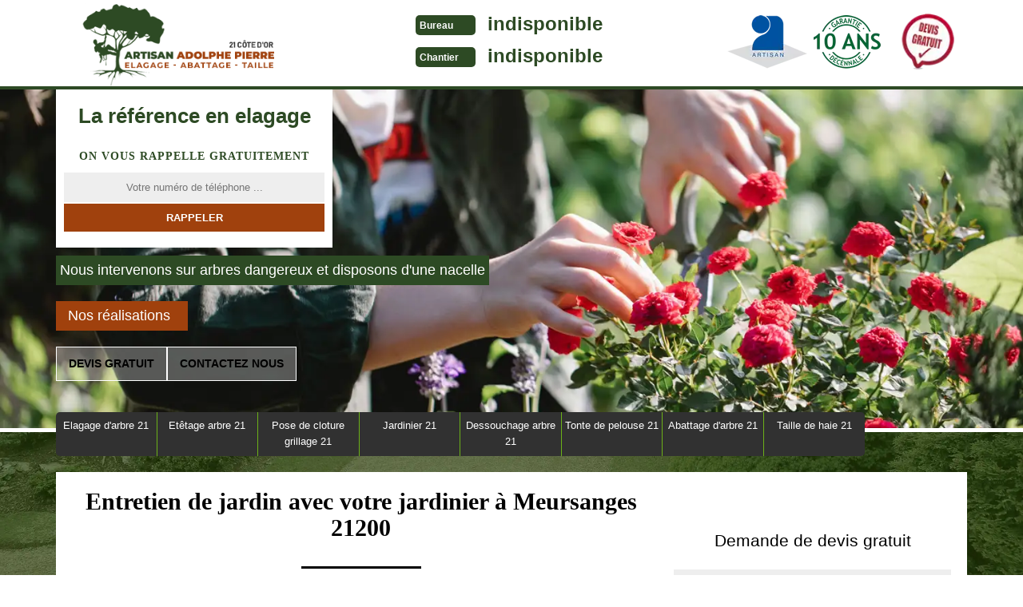

--- FILE ---
content_type: text/html; charset=UTF-8
request_url: https://www.elagage-paysagiste-21.fr/entertien-jardin-jardinier-meursanges-21200
body_size: 4949
content:
<!DOCTYPE html>
<html dir="ltr" lang="fr-FR">
<head>
    <meta charset="UTF-8" />
    <meta name=viewport content="width=device-width, initial-scale=1.0, minimum-scale=1.0 maximum-scale=1.0">
    <meta http-equiv="content-type" content="text/html; charset=UTF-8" >
    <title>Entretien de jardin, jardinier à Meursanges tél: 03.59.28.30.80</title>
        <meta name="description" content="Vous cherchez un jardinier pour s'occuper de votre jardin à Meursanges 21200, je vous propose des tarifs intéressants, et une prestation de qualité, devis et déplacement gratuits.">      
    <link rel="shortcut icon" href="/skins/default/images/favicon.ico" type="image/x-icon">
    <link rel="icon" href="/skins/default/images/favicon.ico" type="image/x-icon">
    <link href="/skins/default/css/style.css" rel="stylesheet" type="text/css"/>
    <link rel="preconnect" href="https://www.googletagmanager.com">
    <link rel="preconnect" href="https://nominatim.openstreetmap.org"></head>
<body class="Desktop ville">
    
    <header class="header"><div id="TopNavigation"><div class="container"><a href="/" title="logo-paysagiste-21-artisan-adolphe-pierre" class="logo"><img loading="lazy" src="/skins/default/images/Logo-artisan-adolphe-pierre.png" alt="paysagiste-artisan-adolphe-pierre"></a><div class="Tels"><p class="tel"><span class="typeTel">Bureau</span><a href="tel:indisponible">indisponible</a></p><p class="tel"><span class="typeTel">Chantier</span><a href="tel:indisponible">indisponible</a></p></div><div class="rightNav"><div class="logoArtisan"><img loading="lazy" src="/skins/default/images/img/logo_artisan.webp" alt="Artisan"/><img loading="lazy" src="/skins/default/images/img/logo_gdecennale.webp" alt="Garantie decennale"/><img loading="lazy" src="/skins/default/images/img/logo_devisGratuit.webp" alt="Devis gratuit"/></div></div></div></div><div id="MiddleNavigation"><div class="homeslider"><div id="diapo_1" class="diapo" style="background-image:url('/skins/default/images/img/plantation-et-entretien-jardin-21.webp')"></div></div><div class="RappelSlider"><div class="container"><div class="Inner_rappel"><div class="Slogan"><span>La référence en elagage</span></div><strong>On vous rappelle gratuitement</strong><form action="/message.php" method="post" id="rappel_immediat"><input type="text" name="mail" id="mail2" value=""><input type="hidden" name="type" value="rappel"><input type="text" name="numtel" required="" placeholder="Votre numéro de téléphone ..." class="form-input"><input type="submit" name="OK" value="RAPPELER" class=" btn btn-submit"></form></div><div class="mentions__"><p>Nous intervenons sur arbres dangereux et disposons d'une nacelle</p></div><div class="btn-realisations"><a href="/realisations">Nos réalisations</a></div><div class="boutton-slider"><a href="/devis-gratuit" class="btn btn-cont">Devis gratuit</a><a href="/contact" class="btn btn-cont">Contactez nous</a></div></div></div></div><div id="BotNavigation"><div class="container"><nav class="nav"><ul class="nav-list"><li class="nav-item"><a href="/">Elagage d'arbre 21</a></li><li class="nav-item"><a href="entreprise-etetage-arbre-cote-d-or-21">Etêtage arbre 21</a></li><li class="nav-item"><a href="entreprise-pose-cloture-grillage-cote-d-or-21">Pose de cloture grillage 21</a></li><li class="nav-item"><a href="Entertien-jardin-jardinier-cote-d-or-21">Jardinier 21</a></li><li class="nav-item"><a href="entreprise-dessouchage-arbre-haie-cote-d-or-21">Dessouchage arbre 21</a></li><li class="nav-item"><a href="jardinier-tonte-pelouse-cote-d-or-21">Tonte de pelouse 21</a></li><li class="nav-item"><a href="entreprise-abattage-arbre-cote-d-or-21">Abattage d'arbre 21</a></li><li class="nav-item"><a href="entreprise-taille-haie-cote-d-or-21">Taille de haie 21</a></li></ul></nav></div></div></header>
    <div class="Contenu"><div class="container"><div class="corps"><div class="row"><div class="col-md-8"><div class="mainleft"><h1>Entretien de jardin avec votre jardinier à Meursanges 21200</h1><div class="Block Block0"><div class="ImgLeft"><img loading="lazy" src="/photos/211048-plantation-et-entretien-jardin-meursanges-21200-artisan-adolphe-pierre-1.jpg" alt="Plantation et entretien jardin  meursanges-21200 Artisan Adolphe Pierre"/></div><h2>Avoir un bon prix d’entretien de jardinage à Meursanges.</h2><p>Avez-vous compris que le jardin est un cadeau de la nature ? Son beauté vous donne l’occasion de découvrir le talent du créateur. Il est normal de se sentir en paix envoyant une telle chose. Donc il mérité plus de soin et d’entretien toutes au long  de l’année. La tâche n’est pas si simple d’où il faut contacter un expert pour faire le travail. Si vous vous posiez des questions sur le prix de travail d’un ouvrier  voici une solution. Artisan Adolphe Pierre est disposer à  vous donner le meilleur prix pour vous donner l’occasion de ne pas trop dépenser. Alors pourquoi encore attendre ? Dès aujourd’hui contacter Artisan Adolphe Pierre qui se situe dans Meursanges 21200 pour réaliser le travail de jardinage que vous voulez réaliser. </p></div><div class="Block Block1"><h2>Entretien de jardin par les professionnels de l’entreprise Artisan Adolphe Pierre</h2><p>L’arrosage, la tonte de pelouse, la taille, l’arrosage… font tous parties de l’entretien d’un jardin. Nos artisans assurent les travaux pour tous types de jardins. S’occuper des jardins est l’une de nos spécialités, que ce soit un jardin potager ou un jardin de terrasse. Nous avons bonne connaissance des soins et de tous ceux que les plantes et les végétaux ont besoin pour vivre. Nous maîtrisons les caractéristiques de chaque plante ainsi que le moment favorable pour l’entretenir. Faites-nous confiance !</p></div><div class="Block Block2"><div class="ImgFull"><img loading="lazy" src="/photos/211048-plantation-et-entretien-jardin-21200-2.jpg" alt="Plantation et entretien jardin  21200"/><img loading="lazy" src="/photos/211048-plantation-et-entretien-jardin-3.jpg" alt="Plantation et entretien jardin"/></div><h2>Type de massifs pour la plantation fleur avec Artisan Adolphe Pierre</h2><p>Toute fleur a sa propre particularité. Le lieu favorable pour fleurir et la meilleure saison pour planter une fleur doivent être bien étudiés. Les fleurs plantées en mois d’avril, par exemple fleurissent durant l’été, tel que les roses, le dahlia et le lilas. L’aloès n’aime pas la période hivernale, c’est aussi une fleur. Nous vous invitons de nous contacter pour en savoir davantage sur notre service de plantation de fleurs. Vous pouvez choisir vos fleurs, nous les planterons dans votre jardin.</p></div><div class="Block Block3"><h2>Le ramassage de feuilles mortes avec assurance par Artisan Adolphe Pierre</h2><p>Le nettoyage d’un terrain après la chute des feuilles d’arbres se fait régulièrement. Quoiqu’il est souvent réalisé durant l’automne, le moment où les feuilles ne tombent plus. Cette tâche n’est pas si compliquée, mais elle peut prendre des heures. En tout cas, tout dépend de la quantité des feuilles à ramasser et à nettoyer. Ne vous inquiétez pas, vous pouvez nous contacter, la meilleure solution qui vous est proposée. Nous avons des matériaux de qualité pour plus d’efficacité et de sécurité.</p></div><div class="Block Block4"><h2>Passer à l’entretien de jardin à Meursanges</h2><p>Le jardin est un espace de détente en plus d’être un lieu de plantation. Il a besoin d’un entretien régulier tout comme le soin d’une habitation au niveau de la toiture. Prendre soin d’un jardin n’est pas seulement un travail de nos professionnels, mais c’est devenu leur passion avec le temps. Ils ont recours à des méthodes professionnelles et optent pour l’utilisation des outils appropriés pour vous offrir un espace vert admirable et agréable à fréquenter en hiver et favorables en beaux jours.</p></div><div class="Block Block5"><h2>Recycler vos feuilles mortes après leur ramassage – Meursanges</h2><p>Passer par un nettoyage après la chute des feuilles d’arbres est parfois ennuyeux. Fort heureusement, vous n’êtes pas obligé de le faire vous-même, il est possible de faire appel à des professionnels en ramassage de feuilles. Notre entreprise Artisan Adolphe Pierre est celle qu’il vous faut pour cette tâche, si vous habitez dans le 21200. Les feuilles tombées ne sont pas à jeter pour nous, il est bien possible de les retourner en compost ou engrais. Nous avons nos méthodes et nos outils adaptés.</p></div><div class="Block Block6"><h2>Notre compétence dans l’entretien massifs de fleur – 21200</h2><p>Il est toujours nécessaire de connaître le domaine des fleurs. En effet, il faut prendre conscience des points suivants : la nature, le terrain où elle fleurit et pousse mieux, le cycle de croissance, les besoins climatiques, etc. Il y a des fleurs qui demandent beaucoup d’attention et de traitement, car elles sont très fragiles. D’où l’importance d’un grand entretien des massifs de fleurs avec des professionnels. C’est recommandé, et nous vous incitons à ne plus hésiter de faire appel à Artisan Adolphe Pierre.</p></div><div class="Block Block7"><h2>Le traitement des arbres : pour quelles raisons – Meursanges</h2><p>L’arbre joue un rôle très important dans l’environnement. Non seulement, il sert de décoration pour votre jardin, mais l’arbre protège des forts coups de soleil, fait appel à la pluie, et donne des fruits. Prendre soin des arbres est donc important pour pouvoir bénéficier d’une vie convenable et saine. Nous intervenons dans tout 21200 pour tous les travaux liés au traitement et le soin de vos arbres. N’hésitez plus de nous pour un soin curatif ou préventif de vos arbres.</p></div><div class="Block Block8"><h2>Pour avoir un artisan de plantation et entretien jardin à Meursanges.</h2><p>Avez-vous l’idée de l’importance de votre jardinage ? Est-ce que vous avez déjà posé la question, comment est le monde sans les jardins et l’espace vert ? C’est pour cette raison que Artisan Adolphe Pierre est à votre disponibilité pour vous montrer l’utilité de votre jardin et tous les restes de sa beauté. Comme il possède des compétences qualifiées, il fera votre jardin une source d’inspiration et de paix dans votre domaine. Est-ce que vous voulez un design plus original ou même si vous souhaite avoir un jardin un peu personnaliser ? La réponse sera toujours le même, il fera à bien le travail. Donc contacter vite Artisan Adolphe Pierre qui se situe Meursanges 21200. Pour toute activité de jardinage.  </p></div></div></div><div class="col-md-4"><div class="mainright"><div class="Devisgratuit"><span>Demande de devis gratuit</span><form action="/message.php" method="post" id="FormDevis"><input type="text" name="mail" id="mail" value=""><input type="text" name="nom" required="" class="form-input" placeholder="Votre Nom"><input type="text" name="code_postal" required="" class="form-input" placeholder="Votre code postal"><input type="text" name="email" required="" class="form-input" placeholder="Votre email"><input type="text" name="telephone" required="" class="form-input" placeholder="Votre téléphone"><textarea name="message" required="" class="form-input" placeholder="Votre message"></textarea><input type="submit" value="Envoyer" class="btn btn-submit"></form></div><div class="coordonne"><span>Nos coordonnées</span><p class="tel"><span class="typeTel">Bureau</span><a href="tel:indisponible">indisponible</a></p><p class="tel"><span class="typeTel">Chantier</span><a href="tel:indisponible">indisponible</a></p></div><div class="Telcontact"></div><div class="MapRight"><span>Nous localiser</span><div class="MapContainer" id="Map"></div><p><i class="icon icon-map"></i>Plantation et entretien jardin   Meursanges<br/><br/>indisponible</p></div></div></div></div><div class="mainleft Services"><b class="Titre">Autres services</b><div class="Liens"><a href="/entreprise-abattage-arbre-meursanges-21200">Abattage d'arbre Meursanges</a><a href="/jardinier-tonte-pelouse-meursanges-21200">Tonte de pelouse Meursanges</a><a href="/entreprise-dessouchage-arbre-haie-meursanges-21200">Dessouchage arbre Meursanges</a><a href="/entreprise-pose-cloture-grillage-meursanges-21200">Pose de cloture grillage Meursanges 21200</a><a href="/entreprise-etetage-arbre-meursanges-21200">Etêtage arbre Meursanges 21200</a><a href="/elagage-arbre-elagueur-meursanges-21200">Elagage d'arbre Meursanges</a><a href="/entreprise-taille-haie-meursanges-21200">Taille de haie Meursanges</a></div></div></div></div></div>
    <footer id="footer"><div class="container"><a href="/" title="logo-paysagiste-21-artisan-adolphe-pierre" class="logo"><img loading="lazy" src="/skins/default/images/Logo-artisan-adolphe-pierre.png" alt="paysagiste-artisan-adolphe-pierre"></a><p class="adresse">indisponible</p><p class="tel"><span><a href="tel:indisponible">indisponible</a></span>/<span><a href="tel:indisponible">indisponible</a></span></p><p class="copyright">©2023 - 2026 Tout droit réservé - <a href="mentions-legales" title="Mentions légales">Mentions légales</a></p></div></footer>
</body>

<script src="/js/jquery-3.6.0.min.js"></script>
<script src="/js/scripts.js"></script>
<script src="skins/default/js/slick.min.js"></script>


<script type="text/javascript">		
		var Support = 'Desktop';
		$(document).ready(function(){
		// Js lancés une fois la page chargée
			
		          initAnalytics('_');
		
        // Append the mobile icon nav 
        $('.nav-item').has('ul').prepend('<span class="nav-click"><i class="nav-arrow"></i></span>');
        $('.nav-mobile').click(function(){
            $('.nav-list').toggle();
        });
        $('.nav-list').on('click', '.nav-click', function(){
            $(this).siblings('.nav-submenu').toggle();
            $(this).children('.nav-arrow').toggleClass('nav-rotate');
            
        });
		
        $('.homeslider').slick({
          arrows:false,
          fade:true,
          speed:1000,
          autoplay: true,
          autoplaySpeed: 3000,
          pauseOnHover:false,
        });

        $('.Reaslide').slick({
          arrows:false,
          speed:1000,
          autoplay: true,
          autoplaySpeed: 3000,
          pauseOnHover:false,
        });
		});
	</script>
<link rel="stylesheet" href="/js/leaflet/leaflet.css" />
<script src="/js/leaflet/leaflet.js"></script>
<script src="/js/map.js"></script>
<script>initMap('France',16);</script>
</html>
